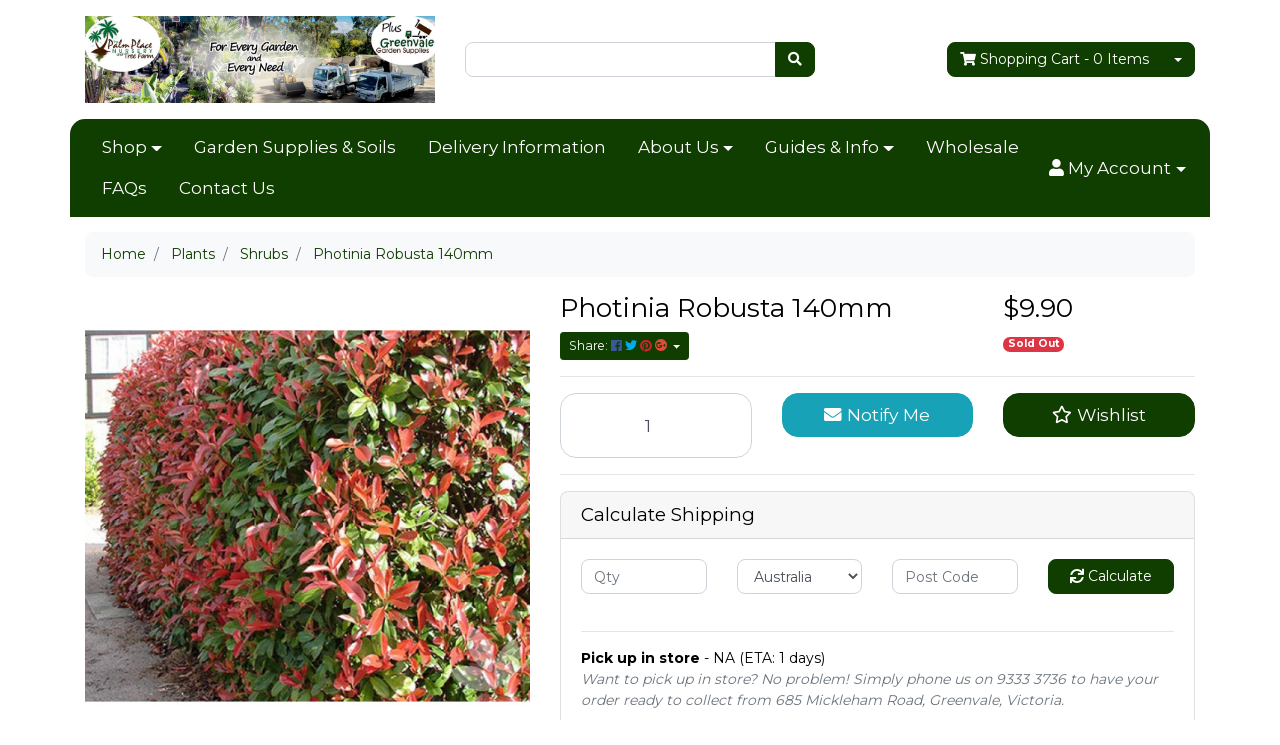

--- FILE ---
content_type: text/html; charset=utf-8
request_url: https://www.palmnursery.com.au/photinia-robusta-140mm
body_size: 26860
content:
<!DOCTYPE html>
<html lang="en">
<head itemscope itemtype="http://schema.org/WebSite">
	<meta http-equiv="Content-Type" content="text/html; charset=utf-8"/>
<meta name="keywords" content="Photinia Robusta 140mm"/>
<meta name="description" content="Photinia Robusta 140mm"/>
<meta name="viewport" content="width=device-width, initial-scale=1, shrink-to-fit=no">
<meta name="csrf-token" content="8d96c397073eb120619e8f5ed3b764db1bdf0d66,eaa303583c7507b789c9f14d4506a70949156035,1769671901"/>
<meta property="og:image" content="https://www.palmnursery.com.au/assets/full/PHOTA140.jpg?20200707031132"/>
<meta property="og:title" content="Photinia Robusta 140mm"/>
<meta property="og:site_name" content="The Palm Place Nursery and Tree Farm"/>
<meta property="og:type" content="product"/>
<meta property="og:url" content="https://www.palmnursery.com.au/photinia-robusta-140mm"/>
<meta property="og:description" content="Photinia Robusta 140mm"/>
<title itemprop='name'>Photinia Robusta 140mm</title>
<link rel="canonical" href="https://www.palmnursery.com.au/photinia-robusta-140mm" itemprop="url"/>
<link rel="shortcut icon" href="/assets/favicon_logo.png?1765508638"/>
<!-- Neto Assets -->
<link rel="dns-prefetch preconnect" href="//cdn.neto.com.au">
<link rel="dns-prefetch" href="//use.fontawesome.com">
<link rel="dns-prefetch" href="//google-analytics.com">
<link rel="stylesheet" type="text/css" href="https://use.fontawesome.com/releases/v5.7.2/css/all.css" media="all"/>
<link rel="stylesheet" type="text/css" href="https://cdn.neto.com.au/assets/neto-cdn/jquery_ui/1.12.1/jquery-ui.min.css" media="all"/>
<!--[if lte IE 8]>
	<script type="text/javascript" src="https://cdn.neto.com.au/assets/neto-cdn/html5shiv/3.7.0/html5shiv.js"></script>
	<script type="text/javascript" src="https://cdn.neto.com.au/assets/neto-cdn/respond.js/1.3.0/respond.min.js"></script>
<![endif]-->
<!-- Begin: Script 101 -->
<!-- Google Analytics -->
<script>
(function(i,s,o,g,r,a,m){i['GoogleAnalyticsObject']=r;i[r]=i[r]||function(){
(i[r].q=i[r].q||[]).push(arguments)},i[r].l=1*new Date();a=s.createElement(o),
m=s.getElementsByTagName(o)[0];a.async=1;a.src=g;m.parentNode.insertBefore(a,m)
})(window,document,'script','//www.google-analytics.com/analytics.js','ga');
ga('create', 'UA-39100227-2', 'auto');
</script>
<!-- End Google Analytics -->
<!-- End: Script 101 -->
<!-- Begin: Script 104 -->
<!-- Google Tag Manager -->
<script>(function(w,d,s,l,i){w[l]=w[l]||[];w[l].push({'gtm.start':
new Date().getTime(),event:'gtm.js'});var f=d.getElementsByTagName(s)[0],
j=d.createElement(s),dl=l!='dataLayer'?'&l='+l:'';j.async=true;j.src=
'https://www.googletagmanager.com/gtm.js?id='+i+dl;f.parentNode.insertBefore(j,f);
})(window,document,'script','dataLayer','GTM-5NL36H7');</script>
<!-- End Google Tag Manager -->
<!-- End: Script 104 -->


	<link class="theme-selector" rel="stylesheet" type="text/css" href="/assets/themes/crackrjack/css/app.css?1765508638" media="all"/>
	<link rel="stylesheet" type="text/css" href="/assets/themes/crackrjack/css/style.css?1765508638" media="all"/>
</head>
<body id="n_product" class="n_crackrjack">
<a href="#main-content" class="sr-only sr-only-focusable">Skip to main content</a>
<div class="container wrapper-header">
	<div class="row align-items-center py-3">
		<div class="col-12 col-md-4 wrapper-logo text-center text-sm-left">
			<a href="https://www.palmnursery.com.au" title="The Palm Place Nursery and Tree Farm">
				<img class="logo" src="/assets/website_logo.png?1765508638" alt="The Palm Place Nursery and Tree Farm"/>
			</a>
		</div>
		<div class="col-12 col-md-4">
			<div class="header-search">
				<form name="productsearch" method="get" action="/">
					<input type="hidden" name="rf" value="kw"/>
					<div class="input-group">
						<input class="form-control ajax_search" value="" id="name_search" autocomplete="off" name="kw" type="text"/>
						<span class="input-group-append">
							<button type="submit" value="Search" class="btn btn-default" aria-label="Search site"><i class="fa fa-search" aria-hidden="true"></i></button>
						</span>
					</div>
				</form>
			</div>
		</div>
		<div class="col-4 d-none d-md-block text-right">
			<div id="header-cart" class="btn-group">
				<a href="https://www.palmnursery.com.au/_mycart?tkn=cart&ts=1769671901209125" class="btn btn-default" id="cartcontentsheader">
					<i class="fa fa-shopping-cart"></i> <span class="d-none d-lg-inline-block">Shopping Cart</span> - <span rel="a2c_item_count">0</span> Items
				</a>
				<a href="#" class="btn btn-default dropdown-toggle" data-toggle="dropdown"></a>
				<ul class="dropdown-menu">
					<li class="box" id="neto-dropdown">
						<div class="body" id="cartcontents"></div>
						<div class="footer"></div>
					</li>
				</ul>
			</div>
		</div>
	</div>
	<div class="row">
		<div class="col-12">
			<div class="navbar navbar-default navbar-expand-md">
                <ul class="nMobileNav">
                    <li><a href="#" class="nToggleMenu" data-target=".navbar-responsive-collapse"><span class="icon"><i class="fa fa-bars"></i></span><br>
                    Menu</a></li>
                    <li><a href="/products"><span class="icon"><i class="fa fa-gift"></i></span><br>
                    Shop</a></li>
                    <li><a href="https://www.palmnursery.com.au/_mycart?tkn=cart&ts=1769671901679188"><span class="icon"><i class="fa fa-shopping-cart"></i></span><br>
                    Cart (<span rel="a2c_item_count">0</span>)</a></li>
                    <li><a href="/_myacct/"><span class="icon"><i class="fa fa-user"></i></span><br>
                    Account</a></li>
                </ul>
				<div class="collapse navbar-collapse navbar-responsive-collapse">
					<ul class="nav navbar-nav" role="navigation" aria-label="Main menu">
                        <li class="dropdown dropdown-hover ">
                                        <a href="/products/" class="nav-link px-3 dropdown-toggle">Shop</a>
                                        <ul class="dropdown-menu">
                                                <li class="">
                                        <a href="/plants/" class="nuhover dropdown-item">Plants</a>
                                        </li><li class="">
                                        <a href="/Spa-Accessories/" class="nuhover dropdown-item">Spa Accessories</a>
                                        </li>
                                            </ul>
                                        </li><li class="">
                                        <a href="http://greenvalegardensupplies.com.au/soils-mulch-and-other-garden-products/" class="nav-link px-3 ">Garden Supplies & Soils</a>
                                        </li><li class="">
                                        <a href="/delivery-information/" class="nav-link px-3 ">Delivery Information</a>
                                        </li><li class="dropdown dropdown-hover ">
                                        <a href="/about-us/" class="nav-link px-3 dropdown-toggle">About Us</a>
                                        <ul class="dropdown-menu">
                                                <li class="">
                                        <a href="/our-stock-list/" class="nuhover dropdown-item">Our Stock List</a>
                                        </li><li class="">
                                        <a href="/delivery-information/" class="nuhover dropdown-item">Delivery Information</a>
                                        </li><li class="">
                                        <a href="/advance-palms-plants/" class="nuhover dropdown-item">Advanced Palms & Plants</a>
                                        </li><li class="">
                                        <a href="/returns-refund-policy/" class="nuhover dropdown-item">Returns & Refund Policy</a>
                                        </li>
                                            </ul>
                                        </li><li class="dropdown dropdown-hover ">
                                        <a href="/guides-info/" class="nav-link px-3 dropdown-toggle">Guides & Info</a>
                                        <ul class="dropdown-menu">
                                                <li class="">
                                        <a href="/indoor-plants-guide/" class="nuhover dropdown-item">Indoor Plants Guide</a>
                                        </li><li class="">
                                        <a href="https://www.palmnursery.com.au/assets/files/Palm-Place-GrassTreeGuide.pdf" class="nuhover dropdown-item">Grass Tree Guide</a>
                                        </li><li class="">
                                        <a href="/choose-the-right-palm/" class="nuhover dropdown-item">Choose the Right Palm</a>
                                        </li><li class="">
                                        <a href="/planting-guide/" class="nuhover dropdown-item">Planting Guide</a>
                                        </li><li class="">
                                        <a href="/selling-get-the-most-from-your-garden/" class="nuhover dropdown-item">Selling? Get The Most From Your Garden</a>
                                        </li><li class="">
                                        <a href="/plants-pets/" class="nuhover dropdown-item">Pets & Plants</a>
                                        </li><li class="">
                                        <a href="/drainage-test-the-must-do/" class="nuhover dropdown-item">Drainage Test - The Must Do</a>
                                        </li><li class="">
                                        <a href="/tropical-garden-design/" class="nuhover dropdown-item">Tropical Garden Design</a>
                                        </li>
                                            </ul>
                                        </li><li class="">
                                        <a href="/wholesale/" class="nav-link px-3 ">Wholesale</a>
                                        </li><li class="">
                                        <a href="/faq/" class="nav-link px-3 ">FAQs</a>
                                        </li><li class="">
                                        <a href="/form/contact-us/" class="nav-link px-3 ">Contact Us</a>
                                        </li>
                        </ul>
					<ul class="nav navbar-nav ml-auto d-none d-sm-flex">
                        <li class="nav-item dropdown dropdown-hover">
                            <a href="https://www.palmnursery.com.au/_myacct" role="button" class="nav-link dropdown-toggle" data-toggle="dropdown" aria-haspopup="true" aria-expanded="false" aria-label="Account dropdown"><i class="fa fa-user"></i> <span class="visible-lg visible-inline-lg">My Account</span></a>
                            <ul class="dropdown-menu dropdown-menu-right">
                                <li><a class="dropdown-item" href="https://www.palmnursery.com.au/_myacct">Account Home</a></li>
                                <li><a class="dropdown-item" href="https://www.palmnursery.com.au/_myacct#orders">Orders</a></li>
                                <li><a class="dropdown-item" href="https://www.palmnursery.com.au/_myacct/payrec">Pay Invoices</a></li>
                                <li><a class="dropdown-item" href="https://www.palmnursery.com.au/_myacct/favourites">Reorder</a></li>
                                <li><a class="dropdown-item" href="https://www.palmnursery.com.au/_myacct/wishlist">Wishlists</a></li>
                                <li><a class="dropdown-item" href="https://www.palmnursery.com.au/_myacct/warranty">Resolution Centre</a></li>
                                <li><a class="dropdown-item" href="https://www.palmnursery.com.au/_myacct/edit_account">Edit My Details</a></li>
                                <li><a class="dropdown-item" href="https://www.palmnursery.com.au/_myacct/edit_address">Edit My Address Book</a></li>
                                <li class="divider"><div class="dropdown-divider"></div></li>
                                <span nloader-content-id="gW94CIiwCUCEdGSZ9E2fr0x17Xb8A8JYzu4W83-86044aRuy77rwMz-AvD2G3RY79UGsf-03B6tEwCHzjdbuxA" nloader-content="[base64]" nloader-data="hNTwvK8PH-hPPNr93W_ZClyQUbUmkI7AUKWWLkqO9p8"></span></ul>
                        </li>
					</ul>
				</div>
			</div>
		</div>
	</div>
</div>
<div id="main-content" class="container" role="main">
	<div class="row">
<div class="col-12">
		<nav aria-label="breadcrumb">
					<ol class="breadcrumb" itemscope itemtype="http://schema.org/BreadcrumbList">
						<li class="breadcrumb-item" itemprop="itemListElement" itemscope itemtype="http://schema.org/ListItem">
							<a href="https://www.palmnursery.com.au" itemprop="item"><span itemprop="name">Home</span></a>
							<meta itemprop="position" content="0" />
						</li><li class="breadcrumb-item" itemprop="itemListElement" itemscope itemtype="http://schema.org/ListItem">
							<a href="/plants/" itemprop="item"><span itemprop="name">Plants</span></a>
							<meta itemprop="position" content="1" />
						</li><li class="breadcrumb-item" itemprop="itemListElement" itemscope itemtype="http://schema.org/ListItem">
							<a href="/shrubs/" itemprop="item"><span itemprop="name">Shrubs</span></a>
							<meta itemprop="position" content="2" />
						</li><li class="breadcrumb-item" itemprop="itemListElement" itemscope itemtype="http://schema.org/ListItem">
							<a href="/photinia-robusta-140mm" itemprop="item"><span itemprop="name">Photinia Robusta 140mm</span></a>
							<meta itemprop="position" content="3" />
						</li></ol>
				</nav>
		<div class="row" itemscope itemtype="http://schema.org/Product">
			<section class="col-12 col-lg-5" role="contentinfo" aria-label="Product images">
				<div id="_jstl__images"><input type="hidden" id="_jstl__images_k0" value="template"/><input type="hidden" id="_jstl__images_v0" value="aW1hZ2Vz"/><input type="hidden" id="_jstl__images_k1" value="type"/><input type="hidden" id="_jstl__images_v1" value="aXRlbQ"/><input type="hidden" id="_jstl__images_k2" value="onreload"/><input type="hidden" id="_jstl__images_v2" value=""/><input type="hidden" id="_jstl__images_k3" value="content_id"/><input type="hidden" id="_jstl__images_v3" value="143"/><input type="hidden" id="_jstl__images_k4" value="sku"/><input type="hidden" id="_jstl__images_v4" value="PHOTA140"/><input type="hidden" id="_jstl__images_k5" value="preview"/><input type="hidden" id="_jstl__images_v5" value="y"/><div id="_jstl__images_r"><div class="main-image text-center">
	<a href="/assets/full/PHOTA140.jpg?20200707031132" data-lightbox="product-lightbox" data-title="Product main image" rel="product_images">
		<div class="zoom">
			<img src="/assets/full/PHOTA140.jpg?20200707031132" class="d-none" aria-hidden="true">
			<img src="/assets/thumbL/PHOTA140.jpg?20200707031132" rel="itmimgPHOTA140" alt="Product main image" border="0" id="main-image" itemprop="image">
		</div>
	</a>
</div>
<br />
<div class="row align-items-center">

</div></div></div>
			</section>
			<section class="col-12 col-lg-7" role="contentinfo" aria-label="Products information">
				<div id="_jstl__header"><input type="hidden" id="_jstl__header_k0" value="template"/><input type="hidden" id="_jstl__header_v0" value="aGVhZGVy"/><input type="hidden" id="_jstl__header_k1" value="type"/><input type="hidden" id="_jstl__header_v1" value="aXRlbQ"/><input type="hidden" id="_jstl__header_k2" value="preview"/><input type="hidden" id="_jstl__header_v2" value="y"/><input type="hidden" id="_jstl__header_k3" value="sku"/><input type="hidden" id="_jstl__header_v3" value="PHOTA140"/><input type="hidden" id="_jstl__header_k4" value="content_id"/><input type="hidden" id="_jstl__header_v4" value="143"/><input type="hidden" id="_jstl__header_k5" value="onreload"/><input type="hidden" id="_jstl__header_v5" value=""/><div id="_jstl__header_r"><div class="row">
	<meta itemprop="itemCondition" content="NewCondition">
	<meta itemprop="brand" content=""/>
	<div class="wrapper-product-title col-sm-8">
		<h1 itemprop="name" aria-label="Product Name">
			Photinia Robusta 140mm
		</h1>
		<div id="_jstl__reviews"><input type="hidden" id="_jstl__reviews_k0" value="template"/><input type="hidden" id="_jstl__reviews_v0" value="cmV2aWV3cw"/><input type="hidden" id="_jstl__reviews_k1" value="type"/><input type="hidden" id="_jstl__reviews_v1" value="aXRlbQ"/><input type="hidden" id="_jstl__reviews_k2" value="onreload"/><input type="hidden" id="_jstl__reviews_v2" value=""/><input type="hidden" id="_jstl__reviews_k3" value="content_id"/><input type="hidden" id="_jstl__reviews_v3" value="143"/><input type="hidden" id="_jstl__reviews_k4" value="sku"/><input type="hidden" id="_jstl__reviews_v4" value="PHOTA140"/><div id="_jstl__reviews_r"></div></div>

		<div class="dropdown">
			<button class="btn btn-outline-secondary btn-sm dropdown-toggle" type="button" id="dropdownMenuPHOTA140" data-toggle="dropdown" aria-controls="shareDropdownPHOTA140" aria-label="Share product">
				Share: <i class="fab fa-facebook text-facebook" aria-hidden="true"></i>
				<i class="fab fa-twitter text-twitter" aria-hidden="true"></i>
				<i class="fab fa-pinterest text-pinterest" aria-hidden="true"></i>
				<i class="fab fa-google-plus text-google-plus" aria-hidden="true"></i>
				<span class="caret"></span>
			</button>
			<ul id="shareDropdownPHOTA140" class="dropdown-menu" aria-labelledby="dropdownMenuPHOTA140">
				<li><a class="dropdown-item js-social-share" href="//www.facebook.com/sharer/sharer.php?u=https%3A%2F%2Fwww.palmnursery.com.au%2Fphotinia-robusta-140mm"><i class="fab fa-facebook text-facebook" aria-hidden="true"></i> Facebook</a></li>
				<li><a class="dropdown-item js-social-share" href="//twitter.com/intent/tweet/?text=Photinia%20Robusta%20140mm&amp;url=https%3A%2F%2Fwww.palmnursery.com.au%2Fphotinia-robusta-140mm"><i class="fab fa-twitter text-twitter" aria-hidden="true"></i> Twitter</a></li>
				<li><a class="dropdown-item js-social-share" href="//www.pinterest.com/pin/create/button/?url=https%3A%2F%2Fwww.palmnursery.com.au%2Fphotinia-robusta-140mm&amp;media=https%3A%2F%2Fwww.palmnursery.com.au%2Fassets%2Ffull%2FPHOTA140.jpg%3F20200707031132&amp;description=Photinia%20Robusta%20140mm"><i class="fab fa-pinterest text-pinterest" aria-hidden="true"></i> Pinterest</a></li>
				<li><a class="dropdown-item js-social-share" href="//plus.google.com/share?url=https%3A%2F%2Fwww.palmnursery.com.au%2Fphotinia-robusta-140mm"><i class="fab fa-google-plus text-google-plus" aria-hidden="true"></i> Google+</a></li>
			</ul>
		</div>
	</div>
	<div itemprop="offers" itemscope itemtype="http://schema.org/Offer" class="wrapper-pricing col-sm-4">
			<meta itemprop="priceCurrency" content="AUD">
			<div class="h1" itemprop="price" content="9.9" aria-label="Store Price">
					$9.90
				</div>
				
			<span itemprop="availability" content="http://schema.org/OutOfStock" class="badge badge-danger">Sold Out</span>
			</div>
	</div></div></div>
				<!-- child products -->
				<form autocomplete="off" class="variation-wrapper">
  
  
  </form>
				<!-- addtocart functionality -->
					<div id="_jstl__buying_options"><input type="hidden" id="_jstl__buying_options_k0" value="template"/><input type="hidden" id="_jstl__buying_options_v0" value="YnV5aW5nX29wdGlvbnM"/><input type="hidden" id="_jstl__buying_options_k1" value="type"/><input type="hidden" id="_jstl__buying_options_v1" value="aXRlbQ"/><input type="hidden" id="_jstl__buying_options_k2" value="preview"/><input type="hidden" id="_jstl__buying_options_v2" value="y"/><input type="hidden" id="_jstl__buying_options_k3" value="sku"/><input type="hidden" id="_jstl__buying_options_v3" value="PHOTA140"/><input type="hidden" id="_jstl__buying_options_k4" value="content_id"/><input type="hidden" id="_jstl__buying_options_v4" value="143"/><input type="hidden" id="_jstl__buying_options_k5" value="onreload"/><input type="hidden" id="_jstl__buying_options_v5" value=""/><div id="_jstl__buying_options_r"><div class="extra-options">
	
	<hr aria-hidden="true"/>
	<!-- PRODUCT OPTIONS -->
	

	
	
	
	<form class="buying-options" autocomplete="off" role="form" aria-label="Product purchase form">
		<input type="hidden" id="modelsjfoEPHOTA140" name="model" value="Photinia Robusta 140mm">
		<input type="hidden" id="thumbsjfoEPHOTA140" name="thumb" value="/assets/thumb/PHOTA140.jpg?20200707031132">
		<input type="hidden" id="skusjfoEPHOTA140" name="sku" value="PHOTA140">
		<div class="row btn-stack">
			<div class="col-12 col-md-4">
				<label class="sr-only" for="qtysjfoEPHOTA140">Photinia Robusta 140mm quantity field</label>
				<input type="number" min="0" class="form-control qty form-control-lg" id="qtysjfoEPHOTA140" name="qty" aria-label="Photinia Robusta 140mm quantity field" value="1" size="2"/>
			</div>
			<div class="col-12 col-md-4">
				<a href title="Notify Me When Photinia Robusta 140mm Is Back In Stock" class="btn btn-info btn-block btn-lg btn-ajax-loads" data-loading-text="<i class='fa fa-spinner fa-spin' style='font-size: 14px'></i>" data-toggle="modal" data-target="#notifymodal"><i class="fa fa-envelope" aria-hidden="true"></i> Notify Me</a>
				</div>
			<div class="col-12 col-md-4">
				<div class="product-wishlist">
						<span nloader-content-id="L7qY2kfAxlIXEXqPYkMab0H6Qa1gCEh2059MMxJA3Hs-e1_yjd-jRfyNtpgUv8dBGjdWOLMTytkENwKf57CjDk" nloader-content="[base64]" nloader-data="[base64]"></span>
					</div>
				</div>
		</div>
	</form>
	<hr/>
<section class="card" id="shipbox" role="contentinfo" aria-label="Calculate shipping">
	<div class="card-header"><h3 class="mb-0">Calculate Shipping</h3></div>
	<div class="card-body">
		<div class="row btn-stack">
			<!-- postcode search -->
				<div class="col-12 col-md-3">
					<input type="number" id="n_qty" name="n_qty" value="" min="1" class="form-control" placeholder="Qty" aria-label="qty">
				</div>
				<div class="col-12 col-md-3">
					<select id="ship_country" class="form-control" aria-label="Country">
						<option value="AU" selected>Australia</option>
					</select>
				</div>
				<div class="col-12 col-md-3">
					<input type="text" id="ship_zip" name="ship_zip" value="" size="5" class="form-control" placeholder="Post Code" aria-label="Post code">
				</div>
				<div class="col-12 col-md-3">
					<button type="button" class="btn btn-block btn-primary btn-loads" data-loading-text="<i class='fa fa-sync fa-spin' style='font-size: 14px'></i>" title="Calculate" 
						onClick="$.load_ajax_template('_buying_options', {'showloading': '1', 'sku': 'PHOTA140', 'qty': $('#n_qty').val(), 'ship_zip': $('#ship_zip').val(), 'ship_country': $('#ship_country').val()});">
						<i class="fa fa-sync" aria-hidden="true"></i> Calculate
					</button>
				</div>
			</div>
		<br />
				<div role="alert" aria-atomic="true" aria-label="Shipping results"><div role="group" aria-label="Shipping method option">
				<hr aria-hidden="true"/>
				<strong>Pick up in store</strong> - NA (ETA: 1 days)<br />
				<i class="text-muted">Want to pick up in store? No problem! Simply phone us on 9333 3736 to have your order ready to collect from 685 Mickleham Road, Greenvale, Victoria.
</i>
				</div></div>
	</div>
</section>
	</div>

<div class="modal fade notifymodal" id="notifymodal">
	<div class="modal-dialog">
		<div class="modal-content">
			<div class="modal-header">
				<h4 class="modal-title">Notify me when back in stock</h4>
			</div>
			<div class="modal-body">
				<div class="form-group">
					<label>Your Name</label>
					<input placeholder="Jane Smith" name="from_name" id="from_name" type="text" class="form-control" value="">
				</div>
				<div class="form-group">
					<label>Your Email Address</label>
					<input placeholder="jane.smith@test.com.au" name="from" id="from" type="email" class="form-control" value="">
				</div>
				<div class="checkbox">
					<label>
						<input type="checkbox" value="y" class="terms_box" required/>
						I have read and agree to
						<a href="#" data-toggle="modal" data-target="#termsModal">Terms &amp; Conditions</a> and
						<a href="#" data-toggle="modal" data-target="#privacyModal">Privacy Policy</a>.
					</label>
					<span class="help-block hidden">Please tick this box to proceed.</span>
				</div>
			</div>
			<div class="modal-footer">
				<input class="btn btn-danger" type="button" data-dismiss="modal" value="Cancel">
				<input class="btn btn-success js-notifymodal-in-stock" data-sku="PHOTA140" type="button" value="Save My Details">
			</div>
		</div><!-- /.modal-content -->
	</div>
</div></div></div>
				</section>
		</div>
		<div class="row mt-2">
				
				
				<div class="col-12">
					<div class="tabbable">
	<ul class="nav nav-tabs" role="tablist">
		<li class="nav-item" id="tabDescription" role="tab" aria-controls="description" aria-selected="true">
			<a class="nav-link active" href="#description" data-toggle="tab">Description</a>
		</li>
		<li class="nav-item" id="tabSpecifications" role="tab" aria-controls="specifications" aria-selected="false">
			<a class="nav-link" href="#specifications" data-toggle="tab">Specifications</a>
		</li>
		</ul>
	<div class="tab-content pt-3">
		<div class="tab-pane active" id="description" role="tabpanel" aria-labelledby="tabDescription">
			<div class="card">
				<div class="card-header py-1 px-2" id="headingDescription">
					<h5 class="mb-0">
						<button class="btn btn-link btn-block text-left" type="button" data-toggle="collapse" data-target="#accordionDescription" aria-expanded="true" aria-controls="accordionDescription">
							Description
						</button>
					</h5>
				</div>
				<div id="accordionDescription" class="collapse" aria-labelledby="headingDescription">
					<div class="card-body p-md-0">
						<section class="productdetails n-responsive-content" aria-label="Product Description">
							 <p> Outdoors Only <br /> Grows to 5m <br /> Moderate growing <br /> Full sun or Shade </p>  <br/> <p> Please note the the stock levels for our shop are only updated every 24hrs. We therefore may not have stock at the time it is ordered online. We will get in touch asap if we don't have anything you order. <br /><p><a href="https://www.palmnursery.com.au/fertilisers-garden-care-products/"><img alt="" src="/assets/images/all-plant-needs.jpg" /></a><a href="http://greenvalegardensupplies.com.au/soils-mulch-and-other-garden-products/"><img alt="" src="/assets/images/soil-large.jpg" /></a></p>
						</section>
						<p class="small">
							(<span itemprop="productID">PHOTA140</span>)
						</p>
					</div>
				</div>
			</div>
		</div>
		<div class="tab-pane" id="specifications" role="tabpanel" aria-labelledby="tabSpecifications">
			<div class="card">
				<div class="card-header py-1 px-2" id="headingSpecificatoin">
					<h5 class="mb-0">
						<button class="btn btn-link btn-block text-left" type="button" data-toggle="collapse" data-target="#accordionSpecifications" aria-expanded="true" aria-controls="accordionSpecifications">
							Specifications
						</button>
					</h5>
				</div>
				<div id="accordionSpecifications" class="collapse" aria-labelledby="headingSpecificatoin">
					<div class="card-body p-md-0">
						<table class="table">
							<tbody>
								<tr>
									<td><strong>SKU</strong></td>
									<td>PHOTA140</td>
								</tr>
								</tbody>
						</table>
					</div>
				</div>
			</div>
		</div>
		</div><!--/.tab-content-->
</div><!--/.tabbable-->
					</div>
				<div class="col-12">
					
					
					
					<hr aria-hidden="true"/>
						<h3 class="h2">More From This Category</h3>
						<div class="row products-row"><article class="col-8 col-sm-6 col-lg-4 col-xl-3 pb-2" role="article" aria-label="Product thumbnail">
	<div class="card thumbnail card-body" itemscope itemtype="http://schema.org/Product">
		<meta itemprop="brand" content=""/>
		<meta itemprop="mpn" content="garmag20"/>
		<a href="https://www.palmnursery.com.au/gardenia-assorted-200mm" class="thumbnail-image pb-2">
			<img src="/assets/thumb/garmag20.jpg?20200707031251" itemprop="image" class="product-image img-fluid" alt="Gardenia assorted 200mm" rel="itmimggarmag20">
		</a>
		<p class="card-title h4" itemprop="name"><a href="https://www.palmnursery.com.au/gardenia-assorted-200mm">Gardenia assorted 200mm</a></p>
		<p class="price" itemprop="offers" itemscope itemtype="http://schema.org/Offer" aria-label="Gardenia assorted 200mm price">
			<span itemprop="price" content="29.9">$29.90</span>
			<meta itemprop="priceCurrency" content="AUD">
		</p>
		<!-- Purchase Logic -->
		<form class="form-inline buying-options">
			<input type="hidden" id="skuO2gYCgarmag20" name="skuO2gYCgarmag20" value="garmag20">
			<input type="hidden" id="modelO2gYCgarmag20" name="modelO2gYCgarmag20" value="Gardenia assorted 200mm">
			<input type="hidden" id="thumbO2gYCgarmag20" name="thumbO2gYCgarmag20" value="/assets/thumb/garmag20.jpg?20200707031251">
			<input type="hidden" id="qtyO2gYCgarmag20" name="qtyO2gYCgarmag20" value="1" class="input-tiny">
			<button type="button" title="Add Gardenia assorted 200mm to Cart" class="addtocart btn-primary btn btn-block btn-loads" rel="O2gYCgarmag20" data-loading-text="<i class='fa fa-spinner fa-spin' style='font-size: 14px'></i>">Add to Cart</button>
			</form>
		<!-- /Purchase Logic -->
		<div class="savings-container">
			</div>
	</div>
</article>
<article class="col-8 col-sm-6 col-lg-4 col-xl-3 pb-2" role="article" aria-label="Product thumbnail">
	<div class="card thumbnail card-body" itemscope itemtype="http://schema.org/Product">
		<meta itemprop="brand" content=""/>
		<meta itemprop="mpn" content="VIBODO20"/>
		<a href="https://www.palmnursery.com.au/sweet-viburnum-viburnum-odoratissimum-200mm" class="thumbnail-image pb-2">
			<img src="/assets/thumb/VIBODO20.jpg?20200707031300" itemprop="image" class="product-image img-fluid" alt="Sweet viburnum - Viburnum odoratissimum 200mm" rel="itmimgVIBODO20">
		</a>
		<p class="card-title h4" itemprop="name"><a href="https://www.palmnursery.com.au/sweet-viburnum-viburnum-odoratissimum-200mm">Sweet viburnum - Viburnum odoratissimum 200mm</a></p>
		<p class="price" itemprop="offers" itemscope itemtype="http://schema.org/Offer" aria-label="Sweet viburnum - Viburnum odoratissimum 200mm price">
			<span itemprop="price" content="29">$29.00</span>
			<meta itemprop="priceCurrency" content="AUD">
		</p>
		<!-- Purchase Logic -->
		<form class="form-inline buying-options">
			<input type="hidden" id="skup6uYbVIBODO20" name="skup6uYbVIBODO20" value="VIBODO20">
			<input type="hidden" id="modelp6uYbVIBODO20" name="modelp6uYbVIBODO20" value="Sweet viburnum - Viburnum odoratissimum 200mm">
			<input type="hidden" id="thumbp6uYbVIBODO20" name="thumbp6uYbVIBODO20" value="/assets/thumb/VIBODO20.jpg?20200707031300">
			<input type="hidden" id="qtyp6uYbVIBODO20" name="qtyp6uYbVIBODO20" value="1" class="input-tiny">
			<button type="button" title="Add Sweet viburnum - Viburnum odoratissimum 200mm to Cart" class="addtocart btn-primary btn btn-block btn-loads" rel="p6uYbVIBODO20" data-loading-text="<i class='fa fa-spinner fa-spin' style='font-size: 14px'></i>">Add to Cart</button>
			</form>
		<!-- /Purchase Logic -->
		<div class="savings-container">
			</div>
	</div>
</article>
<article class="col-8 col-sm-6 col-lg-4 col-xl-3 pb-2" role="article" aria-label="Product thumbnail">
	<div class="card thumbnail card-body" itemscope itemtype="http://schema.org/Product">
		<meta itemprop="brand" content=""/>
		<meta itemprop="mpn" content="MURTA200"/>
		<a href="https://www.palmnursery.com.au/murraya-paniculata-200mm" class="thumbnail-image pb-2">
			<img src="/assets/thumb/MURTA200.jpg?20200707031111" itemprop="image" class="product-image img-fluid" alt="Orange jessamine - Murraya paniculata 200mm" rel="itmimgMURTA200">
		</a>
		<p class="card-title h4" itemprop="name"><a href="https://www.palmnursery.com.au/murraya-paniculata-200mm">Orange jessamine - Murraya paniculata 200mm</a></p>
		<p class="price" itemprop="offers" itemscope itemtype="http://schema.org/Offer" aria-label="Orange jessamine - Murraya paniculata 200mm price">
			<span itemprop="price" content="35">$35.00</span>
			<meta itemprop="priceCurrency" content="AUD">
		</p>
		<!-- Purchase Logic -->
		<form class="form-inline buying-options">
			<input type="hidden" id="skuJcCBuMURTA200" name="skuJcCBuMURTA200" value="MURTA200">
			<input type="hidden" id="modelJcCBuMURTA200" name="modelJcCBuMURTA200" value="Orange jessamine - Murraya paniculata 200mm">
			<input type="hidden" id="thumbJcCBuMURTA200" name="thumbJcCBuMURTA200" value="/assets/thumb/MURTA200.jpg?20200707031111">
			<input type="hidden" id="qtyJcCBuMURTA200" name="qtyJcCBuMURTA200" value="1" class="input-tiny">
			<button type="button" title="Add Orange jessamine - Murraya paniculata 200mm to Cart" class="addtocart btn-primary btn btn-block btn-loads" rel="JcCBuMURTA200" data-loading-text="<i class='fa fa-spinner fa-spin' style='font-size: 14px'></i>">Add to Cart</button>
			</form>
		<!-- /Purchase Logic -->
		<div class="savings-container">
			</div>
	</div>
</article>
<article class="col-8 col-sm-6 col-lg-4 col-xl-3 pb-2" role="article" aria-label="Product thumbnail">
	<div class="card thumbnail card-body" itemscope itemtype="http://schema.org/Product">
		<meta itemprop="brand" content=""/>
		<meta itemprop="mpn" content="LIGROT14"/>
		<a href="https://www.palmnursery.com.au/ligustrum-rotundifolium-privet-140mm" class="thumbnail-image pb-2">
			<img src="https://cdn.neto.com.au/assets/neto-cdn/images/default_product.gif" itemprop="image" class="product-image img-fluid" alt="Ligustrum Rotundifolium Privet 140mm" rel="itmimgLIGROT14">
		</a>
		<p class="card-title h4" itemprop="name"><a href="https://www.palmnursery.com.au/ligustrum-rotundifolium-privet-140mm">Ligustrum Rotundifolium Privet 140mm</a></p>
		<p class="price" itemprop="offers" itemscope itemtype="http://schema.org/Offer" aria-label="Ligustrum Rotundifolium Privet 140mm price">
			<span itemprop="price" content="12.9">$12.90</span>
			<meta itemprop="priceCurrency" content="AUD">
		</p>
		<!-- Purchase Logic -->
		<form class="form-inline buying-options">
			<input type="hidden" id="skuGjxXYLIGROT14" name="skuGjxXYLIGROT14" value="LIGROT14">
			<input type="hidden" id="modelGjxXYLIGROT14" name="modelGjxXYLIGROT14" value="Ligustrum Rotundifolium Privet 140mm">
			<input type="hidden" id="thumbGjxXYLIGROT14" name="thumbGjxXYLIGROT14" value="/assets/na.gif">
			<input type="hidden" id="qtyGjxXYLIGROT14" name="qtyGjxXYLIGROT14" value="1" class="input-tiny">
			<a class="notify_popup btn btn-outline-secondary btn-block btn-loads" href="https://www.palmnursery.com.au/ligustrum-rotundifolium-privet-140mm" title="Notify Me When Ligustrum Rotundifolium Privet 140mm Is Back In Stock" data-loading-text="<i class='fa fa-spinner fa-spin' style='font-size: 14px'></i>">Out Of Stock</a>
			</form>
		<!-- /Purchase Logic -->
		<div class="savings-container">
			</div>
	</div>
</article>
<article class="col-8 col-sm-6 col-lg-4 col-xl-3 pb-2" role="article" aria-label="Product thumbnail">
	<div class="card thumbnail card-body" itemscope itemtype="http://schema.org/Product">
		<meta itemprop="brand" content=""/>
		<meta itemprop="mpn" content="HYDASS18"/>
		<a href="https://www.palmnursery.com.au/hydrangea-assorted-180mm" class="thumbnail-image pb-2">
			<img src="/assets/thumb/HYDASS18.jpg?20200707031054" itemprop="image" class="product-image img-fluid" alt="Hydrangea Assorted 180mm" rel="itmimgHYDASS18">
		</a>
		<p class="card-title h4" itemprop="name"><a href="https://www.palmnursery.com.au/hydrangea-assorted-180mm">Hydrangea Assorted 180mm</a></p>
		<p class="price" itemprop="offers" itemscope itemtype="http://schema.org/Offer" aria-label="Hydrangea Assorted 180mm price">
			<span itemprop="price" content="25">$25.00</span>
			<meta itemprop="priceCurrency" content="AUD">
		</p>
		<!-- Purchase Logic -->
		<form class="form-inline buying-options">
			<input type="hidden" id="skudpIiMHYDASS18" name="skudpIiMHYDASS18" value="HYDASS18">
			<input type="hidden" id="modeldpIiMHYDASS18" name="modeldpIiMHYDASS18" value="Hydrangea Assorted 180mm">
			<input type="hidden" id="thumbdpIiMHYDASS18" name="thumbdpIiMHYDASS18" value="/assets/thumb/HYDASS18.jpg?20200707031054">
			<input type="hidden" id="qtydpIiMHYDASS18" name="qtydpIiMHYDASS18" value="1" class="input-tiny">
			<a class="notify_popup btn btn-outline-secondary btn-block btn-loads" href="https://www.palmnursery.com.au/hydrangea-assorted-180mm" title="Notify Me When Hydrangea Assorted 180mm Is Back In Stock" data-loading-text="<i class='fa fa-spinner fa-spin' style='font-size: 14px'></i>">Out Of Stock</a>
			</form>
		<!-- /Purchase Logic -->
		<div class="savings-container">
			</div>
	</div>
</article>
<article class="col-8 col-sm-6 col-lg-4 col-xl-3 pb-2" role="article" aria-label="Product thumbnail">
	<div class="card thumbnail card-body" itemscope itemtype="http://schema.org/Product">
		<meta itemprop="brand" content=""/>
		<meta itemprop="mpn" content="ROSOFF14"/>
		<a href="https://www.palmnursery.com.au/rosmarinus-officinalis-140mm" class="thumbnail-image pb-2">
			<img src="/assets/thumb/ROSOFF14.jpg?20200707031147" itemprop="image" class="product-image img-fluid" alt="Rosemary - Rosmarinus officinalis 140mm" rel="itmimgROSOFF14">
		</a>
		<p class="card-title h4" itemprop="name"><a href="https://www.palmnursery.com.au/rosmarinus-officinalis-140mm">Rosemary - Rosmarinus officinalis 140mm</a></p>
		<p class="price" itemprop="offers" itemscope itemtype="http://schema.org/Offer" aria-label="Rosemary - Rosmarinus officinalis 140mm price">
			<span itemprop="price" content="7.9">$7.90</span>
			<meta itemprop="priceCurrency" content="AUD">
		</p>
		<!-- Purchase Logic -->
		<form class="form-inline buying-options">
			<input type="hidden" id="skuaHgvbROSOFF14" name="skuaHgvbROSOFF14" value="ROSOFF14">
			<input type="hidden" id="modelaHgvbROSOFF14" name="modelaHgvbROSOFF14" value="Rosemary - Rosmarinus officinalis 140mm">
			<input type="hidden" id="thumbaHgvbROSOFF14" name="thumbaHgvbROSOFF14" value="/assets/thumb/ROSOFF14.jpg?20200707031147">
			<input type="hidden" id="qtyaHgvbROSOFF14" name="qtyaHgvbROSOFF14" value="1" class="input-tiny">
			<a class="notify_popup btn btn-outline-secondary btn-block btn-loads" href="https://www.palmnursery.com.au/rosmarinus-officinalis-140mm" title="Notify Me When Rosemary - Rosmarinus officinalis 140mm Is Back In Stock" data-loading-text="<i class='fa fa-spinner fa-spin' style='font-size: 14px'></i>">Out Of Stock</a>
			</form>
		<!-- /Purchase Logic -->
		<div class="savings-container">
			</div>
	</div>
</article>
<article class="col-8 col-sm-6 col-lg-4 col-xl-3 pb-2" role="article" aria-label="Product thumbnail">
	<div class="card thumbnail card-body" itemscope itemtype="http://schema.org/Product">
		<meta itemprop="brand" content=""/>
		<meta itemprop="mpn" content="GARAAY14"/>
		<a href="https://www.palmnursery.com.au/gardenia-augusta-aimee-yoshiba-140mm" class="thumbnail-image pb-2">
			<img src="/assets/thumb/GARAAY14.jpg?20200707031257" itemprop="image" class="product-image img-fluid" alt="Gardenia augusta Aimee Yoshiba 140mm" rel="itmimgGARAAY14">
		</a>
		<p class="card-title h4" itemprop="name"><a href="https://www.palmnursery.com.au/gardenia-augusta-aimee-yoshiba-140mm">Gardenia augusta Aimee Yoshiba 140mm</a></p>
		<p class="price" itemprop="offers" itemscope itemtype="http://schema.org/Offer" aria-label="Gardenia augusta Aimee Yoshiba 140mm price">
			<span itemprop="price" content="9.9">$9.90</span>
			<meta itemprop="priceCurrency" content="AUD">
		</p>
		<!-- Purchase Logic -->
		<form class="form-inline buying-options">
			<input type="hidden" id="skuRGNoSGARAAY14" name="skuRGNoSGARAAY14" value="GARAAY14">
			<input type="hidden" id="modelRGNoSGARAAY14" name="modelRGNoSGARAAY14" value="Gardenia augusta Aimee Yoshiba 140mm">
			<input type="hidden" id="thumbRGNoSGARAAY14" name="thumbRGNoSGARAAY14" value="/assets/thumb/GARAAY14.jpg?20200707031257">
			<input type="hidden" id="qtyRGNoSGARAAY14" name="qtyRGNoSGARAAY14" value="1" class="input-tiny">
			<a class="notify_popup btn btn-outline-secondary btn-block btn-loads" href="https://www.palmnursery.com.au/gardenia-augusta-aimee-yoshiba-140mm" title="Notify Me When Gardenia augusta Aimee Yoshiba 140mm Is Back In Stock" data-loading-text="<i class='fa fa-spinner fa-spin' style='font-size: 14px'></i>">Out Of Stock</a>
			</form>
		<!-- /Purchase Logic -->
		<div class="savings-container">
			</div>
	</div>
</article>
<article class="col-8 col-sm-6 col-lg-4 col-xl-3 pb-2" role="article" aria-label="Product thumbnail">
	<div class="card thumbnail card-body" itemscope itemtype="http://schema.org/Product">
		<meta itemprop="brand" content=""/>
		<meta itemprop="mpn" content="HIBASS14"/>
		<a href="https://www.palmnursery.com.au/hibiscus-assorted-140mm" class="thumbnail-image pb-2">
			<img src="/assets/thumb/HIBASS14.jpg?20200707031050" itemprop="image" class="product-image img-fluid" alt="Hibiscus Assorted 140mm" rel="itmimgHIBASS14">
		</a>
		<p class="card-title h4" itemprop="name"><a href="https://www.palmnursery.com.au/hibiscus-assorted-140mm">Hibiscus Assorted 140mm</a></p>
		<p class="price" itemprop="offers" itemscope itemtype="http://schema.org/Offer" aria-label="Hibiscus Assorted 140mm price">
			<span itemprop="price" content="15">$15.00</span>
			<meta itemprop="priceCurrency" content="AUD">
		</p>
		<!-- Purchase Logic -->
		<form class="form-inline buying-options">
			<input type="hidden" id="skudhFVNHIBASS14" name="skudhFVNHIBASS14" value="HIBASS14">
			<input type="hidden" id="modeldhFVNHIBASS14" name="modeldhFVNHIBASS14" value="Hibiscus Assorted 140mm">
			<input type="hidden" id="thumbdhFVNHIBASS14" name="thumbdhFVNHIBASS14" value="/assets/thumb/HIBASS14.jpg?20200707031050">
			<input type="hidden" id="qtydhFVNHIBASS14" name="qtydhFVNHIBASS14" value="1" class="input-tiny">
			<a class="notify_popup btn btn-outline-secondary btn-block btn-loads" href="https://www.palmnursery.com.au/hibiscus-assorted-140mm" title="Notify Me When Hibiscus Assorted 140mm Is Back In Stock" data-loading-text="<i class='fa fa-spinner fa-spin' style='font-size: 14px'></i>">Out Of Stock</a>
			</form>
		<!-- /Purchase Logic -->
		<div class="savings-container">
			</div>
	</div>
</article>
</div>
				<span nloader-content-id="oxwkm5OoUJKAMM7SNCsByZ0kQcZh0yV1igyZgP5JYg89i6V0FW9xjLL5SjYVqh5aqo3dx2HDadk1tNjTuNLYSw" nloader-content="[base64]" nloader-data="[base64]"></span>
				</div><!--/.col-12-->
		</div><!--/.row-->
	</div><!--/.col-12-->
</div><!--/.row--></div>
</div>
<footer class="wrapper-footer">
	<div class="container">
		<div class="row">
			<div class="col-12">
				<hr />
			</div>
		</div>
		<div class="row">
			<div class="col-12 col-sm-8">
				<div class="row">
					<div class="col-12 col-sm-4">
								<h4 class="nav-link py-0">Service</h4>
								<ul class="nav flex-column">
									<li class="nav-item"><a href="/_myacct" class="nav-link">My Account</a></li>
								</ul>
							</div><div class="col-12 col-sm-4">
								<h4 class="nav-link py-0">About Us</h4>
								<ul class="nav flex-column">
									<li class="nav-item"><a href="/about-us/" class="nav-link">About Us</a></li><li class="nav-item"><a href="/form/contact-us/" class="nav-link">Contact Us</a></li>
								</ul>
							</div>
				</div>
			</div>
			<div class="col-12 col-sm-4">
				<h4>Stay In Touch</h4>
				<p>Subscribe to our newsletter and we'll keep you up to date on our products and services.</p>
					<form method="post" action="https://www.palmnursery.com.au/form/subscribe-to-our-newsletter/" aria-label="Newsletter subscribe form">
						<input type="hidden" name="list_id" value="1">
						<input type="hidden" name="opt_in" value="y">
						<input type="hidden" name="inp-submit" value="y" />
						<input type="hidden" name="inp-opt_in" value="y" />
						<div class="input-group">
							<input name="inp-email" class="form-control" type="email" value="" placeholder="Email Address" required aria-label="Email Address"/>
							<div class="input-group-append"><input class="btn btn-primary" type="submit" value="Subscribe" data-loading-text="<i class='fa fa-spinner fa-spin' style='font-size: 14px'></i>"/></div>
						</div>
						<div class="checkbox">
							<label>
								<input type="checkbox" value="y" class="terms_box" required/>
								I have read and agree to
								<a href="#" data-toggle="modal" data-target="#termsModal">Terms &amp; Conditions</a> and
								<a href="#" data-toggle="modal" data-target="#privacyModal">Privacy Policy</a>.
							</label>
						</div>
					</form>
				<ul class="nav list-social justify-content-center justify-content-md-start pt-2" itemscope itemtype="http://schema.org/Organization" role="contentinfo" aria-label="Social Media">
					<meta itemprop="url" content="https://www.palmnursery.com.au"/>
					<meta itemprop="logo" content="https://www.palmnursery.com.au/assets/website_logo.png"/>
					<meta itemprop="name" content="The Palm Place Nursery and Tree Farm"/>
					<li class="nav-item px-1"><a href="https://www.palmnursery.com.au/form/contact-us/" target="_blank" title="Email us" rel="noopener" aria-label="Email us"><i class="fa fa-envelope" aria-hidden="true"></i></a></li>
					<li class="nav-item px-1"><a itemprop="sameAs" href="https://www.facebook.com/PalmPlaceNursery/" target="_blank" title="The Palm Place Nursery and Tree Farm on Facebook" rel="noopener"><i class="fab fa-facebook text-facebook" aria-hidden="true"></i><span class="sr-only">Facebook</span></a></li>
					<li class="nav-item px-1"><a itemprop="sameAs" href="https://www.instagram.com/palmplacenursery?utm_source=ig_web_button_share_sheet&igsh=ZDNlZDc0MzIxNw==" target="_blank" title="The Palm Place Nursery and Tree Farm on Instagram" rel="noopener"><i class="fab fa-instagram text-instagram" aria-hidden="true"></i><span class="sr-only">Instagram</span></a></li>
					</ul>
			</div>
		</div>
		<div class="row">
			<div class="col-12">
				<hr />
			</div>
		</div>
		<div class="row">
            <div class="col-12 col-md-8 d-none d-sm-block">
				
			</div>
			<div class="col-12 col-md-4 text-md-left">
				<p class="small">
					<strong>Copyright &copy; 2026 The Palm Place Nursery and Tree Farm.</strong>
					E-commerce software by <a href="https://www.netohq.com" target="_blank" rel="nofollow noopener">Neto</a><br/>
					<strong>ABN:</strong> 66475204026<br></p>
			</div>
		</div>
	</div>
</footer>
<div class="modal fade" tabindex="-1" id="termsModal">
	<div class="modal-dialog modal-lg" role="document">
		<div class="modal-content">
			<div class="modal-header">
				<h4 class="modal-title">Terms & Conditions</h4>
				<button type="button" class="close" data-dismiss="modal" aria-label="Close"><span aria-hidden="true">×</span></button>
			</div>
			<div class="modal-body"><p>
	Welcome to our website. If you continue to browse and use this website, you are agreeing to comply with and be bound by the following terms and conditions of use, which together with our privacy policy govern The Palm Place Nursery and Tree Farm’s relationship with you in relation to this website. If you disagree with any part of these terms and conditions, please do not use our website.</p>
<p>
	The term ‘The Palm Place Nursery and Tree Farm’ or ‘us’ or ‘we’ refers to the owner of the website whose registered office is 685 Mickleham Road , GREENVALE, VIC, 3059, AU. Our ABN is 66475204026. The term ‘you’ refers to the user or viewer of our website.</p>
<p>
	The use of this website is subject to the following terms of use:</p>
<ul>
	<li>
		The content of the pages of this website is for your general information and use only. It is subject to change without notice.</li>
	<li>
		Neither we nor any third parties provide any warranty or guarantee as to the accuracy, timeliness, performance, completeness or suitability of the information and materials found or offered on this website for any particular purpose. You acknowledge that such information and materials may contain inaccuracies or errors and we expressly exclude liability for any such inaccuracies or errors to the fullest extent permitted by law.</li>
	<li>
		Your use of any information or materials on this website is entirely at your own risk, for which we shall not be liable. It shall be your own responsibility to ensure that any products, services or information available through this website meet your specific requirements.</li>
	<li>
		This website contains material which is owned by or licensed to us. This material includes, but is not limited to, the design, layout, look, appearance and graphics. Reproduction is prohibited other than in accordance with the copyright notice, which forms part of these terms and conditions.</li>
	<li>
		All trademarks reproduced in this website, which are not the property of, or licensed to the operator, are acknowledged on the website.</li>
	<li>
		Unauthorised use of this website may give rise to a claim for damages and/or be a criminal offence.</li>
	<li>
		From time to time, this website may also include links to other websites. These links are provided for your convenience to provide further information. They do not signify that we endorse the website(s). We have no responsibility for the content of the linked website(s).</li>
	<li>
		Your use of this website and any dispute arising out of such use of the website is subject to the laws of Australia.</li>
</ul></div>
			<div class="modal-footer"><button type="button" class="btn btn-outline-secondary" data-dismiss="modal">Close</button></div>
		</div>
	</div>
</div>
<div class="modal fade" tabindex="-1" id="privacyModal">
	<div class="modal-dialog modal-lg" role="document">
		<div class="modal-content">
			<div class="modal-header">
				<h4 class="modal-title">Privacy Policy</h4>
				<button type="button" class="close" data-dismiss="modal" aria-label="Close"><span aria-hidden="true">×</span></button>
			</div>
			<div class="modal-body"></div>
			<div class="modal-footer"><button type="button" class="btn btn-outline-secondary" data-dismiss="modal">Close</button></div>
		</div>
	</div>
</div>
<!-- Required Neto Scripts - DO NOT REMOVE -->
<script type="text/javascript" src="https://cdn.neto.com.au/assets/neto-cdn/skeletal/4.3.0/vendor.js"></script>
<script type="text/javascript" src="https://cdn.neto.com.au/assets/neto-cdn/jquery_ui/1.12.1/jquery-ui.min.js"></script>
<script type="text/javascript" src="//assets.netostatic.com/ecommerce/6.355.0/assets/js/common/webstore/main.js"></script>
<script type="text/javascript" src="/assets/themes/crackrjack/js/custom.js?1765508638"></script>

		<script>
			(function( NETO, $, undefined ) {
				NETO.systemConfigs = {"isLegacyCartActive":"1","currencySymbol":"$","siteEnvironment":"production","defaultCart":"legacy","asyncAddToCartInit":"1","dateFormat":"dd/mm/yy","isCartRequestQueueActive":0,"measurePerformance":0,"isMccCartActive":"0","siteId":"N063079","isMccCheckoutFeatureActive":0};
			}( window.NETO = window.NETO || {}, jQuery ));
		</script>
		<script type="text/javascript" language="javascript">
		$(document).ready(function() {
			$.product_variationInit({
				'loadtmplates': ['_buying_options', '_images','_header'],
				'fns' : {
					'onLoad' : function () {
						$('.btn-ajax-loads')
							.html($('.btn-ajax-loads').attr('data-loading-text'))
							.addClass('disabled').prop('disabled', true);
						$('.variation-wrapper').addClass('disable-interactivity');
					},
					'onReady' : function () {
						$('.zoom').zoom();
						$('.variation-wrapper').removeClass('disable-interactivity');
                        $('#sale-end').countdown('', function(event) {
                            $(this).html(event.strftime('%D days %H:%M:%S'));
                        });
                        },
				}
			});
			});
        </script>
    <script type="text/javascript" src="https://cdn.neto.com.au/assets/neto-cdn/zoom/1.7.21/jquery.zoom.min.js"></script>
    <script type="text/javascript" src="https://cdn.neto.com.au/assets/neto-cdn/jcountdown/2.2.0/jquery.countdown.min.js"></script>
    <link rel="stylesheet" type="text/css" href="https://cdn.neto.com.au/assets/neto-cdn/lightbox/2.10.0/css/lightbox.min.css" media="all"/>
    <script type="text/javascript" src="https://cdn.neto.com.au/assets/neto-cdn/lightbox/2.10.0/js/lightbox.min.js"></script>
	<script type="text/javascript">
		$(document).ready(function(){
			// Product image zoom
            $('.zoom').zoom();
            // Lightbox
            lightbox.option({
            'alwaysShowNavOnTouchDevices': true,
            'wrapAround': true
            });
			// Sales countdown
			$('#sale-end').countdown('', function(event) {
                $(this).html(event.strftime('%D days %H:%M:%S'));
            });
			// Tab a11y
			$('li[role="tab"]').on('click', function(){
				$('li[role="tab"]').attr('aria-selected', 'false'); //deselect all the tabs
				$(this).attr('aria-selected', 'true');  // select this tab
				var tabpanid= $(this).attr('aria-controls'); //find out what tab panel this tab controls
				var tabpan = $('#'+tabpanid);
				$('div[role="tabpanel"]').attr('aria-hidden', 'true'); //hide all the panels
				tabpan.attr('aria-hidden', 'false');  // show our panel
			 });
		});
		$(document).on('click', '.btn-ajax-loads', nCustom.funcs.buttonLoading);
		$('#_jstl__buying_options').on('click', '.wishlist_toggle', function(e){ e.preventDefault(); });
	</script>
<!-- Begin: Script 101 -->
<!-- Start Google E-commerce Tracking -->
<script>
ga('send', 'pageview');</script>
<!-- End Google E-commerce Tracking -->

<!-- End: Script 101 -->
<!-- Begin: Script 104 -->
<!-- Google Tag Manager (noscript) -->
<noscript><iframe src="https://www.googletagmanager.com/ns.html?id=GTM-5NL36H7"
height="0" width="0" style="display:none;visibility:hidden"></iframe></noscript>
<!-- End Google Tag Manager (noscript) -->
<!-- End: Script 104 -->
<div class="npopup" style="" role="alertdialog" aria-atomic="true" aria-label="Popup" aria-describedby="npopupDesc" tabindex="-1">
	<a href="javascript:void(0);" class="npopup-btn-close" role="button" aria-label="Close popup"></a>
	<div class="npopup-body" id="npopupDesc"></div>
</div>
<div class="nactivity"><i class="fa fa-spinner fa-spin fa-inverse fa-3x fa-fw"></i></div>
</body>
</html>

--- FILE ---
content_type: text/css
request_url: https://www.palmnursery.com.au/assets/themes/crackrjack/css/style.css?1765508638
body_size: 851
content:
@import url('//fonts.googleapis.com/css?family=Montserrat:400,700');
body {
	background-color: rgba(255, 255, 255, 1) /*{body|background-colour}*/;
	background-image: none /*{body|background-image}*/;
	font-family: 'Montserrat', sans-serif;
	color: rgba(0, 0, 0, 1) /*{body|text-colour}*/
}
a, a:hover, a:active, .btn-link, .btn-link:hover{
	color: rgba(16, 61, 0, 1) /*{primary-colour}*/;
}
.navbar-default, .wrapper-header .btn-default {
	background-color: rgba(16, 61, 0, 1) /*{header|navigation-background-colour}*/;
	border-color: rgba(16, 61, 0, 1) /*{header|navigation-background-colour}*/;
}
.nMobileNav li a, .navbar-default .navbar-nav > li > a, .navbar-default .navbar-nav > li > a:hover, .navbar-default .navbar-nav > li > a:active{
    color: rgba(255, 255, 255, 1) /*{header|link-colour}*/;
}
@media (max-width: 767.98px){
	.wrapper-header .navbar-nav .dropdown-menu{
		background-color: transparent;
	}
	.wrapper-header .dropdown-menu .dropdown-item{
		color: rgba(255, 255, 255, 1) /*{header|link-colour}*/;
		background-color: transparent;
	}
}
.navbar-default .navbar-nav > .open > a, .navbar-default .navbar-nav > .open > a:hover, .navbar-default .navbar-nav > .open > a:focus {
	background-color: rgba(255, 255, 255, 0.09);
	color: rgba(255, 255, 255, 1) /*{header|link-colour}*/;
	border-radius: 8px;
}
.wrapper-header .btn-default {
	color: rgba(255, 255, 255, 1) /*{header|link-colour}*/;
}
#main-content {
	padding-top: 15px;
}
/* Footer */
.wrapper-footer {
	background-color: #ffffff /*{footer|background-colour}*/;
}
.wrapper-footer hr {
	border:none;
}
.wrapper-footer p, .wrapper-footer h4, .wrapper-footer {
	color: rgba(0, 0, 0, 1) /*{footer|text-colour}*/;
}
.wrapper-footer a, .wrapper-footer a:hover, .wrapper-footer a:visited {
	color: rgba(16, 61, 0, 1) /*{footer|link-colour}*/;
}
/* Secondary button */
.btn-outline-secondary, .btn-default {
	color: #ffffff /*{buttons|btn-default-text-colour}*/;
	background-color: rgba(16, 61, 0, 1) /*{buttons|btn-default-bg-colour}*/;
	border-color: rgba(16, 61, 0, 1) /*{buttons|btn-default-border-colour}*/;
}
.btn-outline-secondary:hover,
.btn-outline-secondary:focus,
.btn-outline-secondary:active,
.btn-outline-secondary.active,
.open .dropdown-toggle.btn-outline-secondary,
.btn-default:hover,
.btn-default:focus,
.btn-default:active,
.btn-default.active,
.open .dropdown-toggle.btn-default {
	color: #ffffff /*{buttons|btn-default-text-colour-hover}*/;
	background-color: rgba(148, 148, 148, 1) /*{buttons|btn-default-bg-colour-hover}*/;
	border-color: rgba(148, 148, 148, 1) /*{buttons|btn-default-border-colour-hover}*/;
}
.btn-outline-secondary.disabled,
.btn-outline-secondary[disabled],
fieldset[disabled] .btn-outline-secondary,
.btn-outline-secondary.disabled:hover,
.btn-outline-secondary[disabled]:hover,
fieldset[disabled] .btn-outline-secondary:hover,
.btn-outline-secondary.disabled:focus,
.btn-outline-secondary[disabled]:focus,
fieldset[disabled] .btn-outline-secondary:focus,
.btn-outline-secondary.disabled:active,
.btn-outline-secondary[disabled]:active,
fieldset[disabled] .btn-outline-secondary:active,
.btn-outline-secondary.disabled.active,
.btn-outline-secondary[disabled].active,
fieldset[disabled] .btn-outline-secondary.active,
.btn-default.disabled,
.btn-default[disabled],
fieldset[disabled] .btn-default,
.btn-default.disabled:hover,
.btn-default[disabled]:hover,
fieldset[disabled] .btn-default:hover,
.btn-default.disabled:focus,
.btn-default[disabled]:focus,
fieldset[disabled] .btn-default:focus,
.btn-default.disabled:active,
.btn-default[disabled]:active,
fieldset[disabled] .btn-default:active,
.btn-default.disabled.active,
.btn-default[disabled].active,
fieldset[disabled] .btn-default.active,
.btn-outline-secondary:not(:disabled):not(.disabled):active, .btn-default:not(:disabled):not(.disabled):active {
	background-color: rgba(16, 61, 0, 1) /*{buttons|btn-default-disabled-bg-colour}*/;
	border-color: rgba(16, 61, 0, 1) /*{buttons|btn-default-disabled-border-colour}*/;
}
/* Primary button */
.btn-primary {
	color: rgba(255, 255, 255, 1) /*{buttons|btn-primary-text-colour}*/;
	background-color: rgba(16, 61, 0, 1) /*{buttons|btn-primary-bg-colour}*/;
	border-color: rgba(16, 61, 0, 1) /*{buttons|btn-primary-border-colour}*/;
}
.btn-primary:hover,
.btn-primary:focus,
.btn-primary:active,
.btn-primary.active,
.open .dropdown-toggle.btn-primary,
.btn-primary:not(:disabled):not(.disabled):active, .btn-primary:not(:disabled):not(.disabled).active, .show > .btn-primary.dropdown-toggle {
	color: rgba(255, 255, 255, 1) /*{buttons|btn-primary-text-colour-hover}*/;
	background-color: rgba(148, 148, 148, 1) /*{buttons|btn-primary-bg-colour-hover}*/;
	border-color: rgba(148, 148, 148, 1) /*{buttons|btn-primary-border-colour-hover}*/;
}
.btn-primary.disabled,
.btn-primary[disabled],
fieldset[disabled] .btn-primary,
.btn-primary.disabled:hover,
.btn-primary[disabled]:hover,
fieldset[disabled] .btn-primary:hover,
.btn-primary.disabled:focus,
.btn-primary[disabled]:focus,
fieldset[disabled] .btn-primary:focus,
.btn-primary.disabled:active,
.btn-primary[disabled]:active,
fieldset[disabled] .btn-primary:active,
.btn-primary.disabled.active,
.btn-primary[disabled].active,
fieldset[disabled] .btn-primary.active, .btn-primary:not(:disabled):not(.disabled):active {
	background-color: rgba(16, 61, 0, 1) /*{buttons|btn-primary-disabled-bg-colour}*/;
	border-color: rgba(16, 61, 0, 1) /*{buttons|btn-primary-disabled-border-colour}*/;
}
/* Success Button */
.btn-success {
	color: #ffffff /*{buttons|btn-success-text-colour}*/;
	background-color: rgba(16, 61, 0, 1) /*{buttons|btn-success-bg-colour}*/;
	border-color: rgba(16, 61, 0, 1) /*{buttons|btn-success-border-colour}*/;
}
.btn-success:hover,
.btn-success:focus,
.btn-success:active,
.btn-success.active,
.open .dropdown-toggle.btn-success,
.btn-success:not(:disabled):not(.disabled):active, .btn-success:not(:disabled):not(.disabled).active, .show > .btn-success.dropdown-toggle {
	color: #ffffff /*{buttons|btn-success-text-colour-hover}*/;
	background-color: rgba(16, 61, 0, 1) /*{buttons|btn-success-bg-colour-hover}*/;
	border-color: rgba(16, 61, 0, 1) /*{buttons|btn-success-border-colour-hover}*/;
}
.btn-success.disabled,
.btn-success[disabled],
fieldset[disabled] .btn-success,
.btn-success.disabled:hover,
.btn-success[disabled]:hover,
fieldset[disabled] .btn-success:hover,
.btn-success.disabled:focus,
.btn-success[disabled]:focus,
fieldset[disabled] .btn-success:focus,
.btn-success.disabled:active,
.btn-success[disabled]:active,
fieldset[disabled] .btn-success:active,
.btn-success.disabled.active,
.btn-success[disabled].active,
fieldset[disabled] .btn-success.active, .btn-success:not(:disabled):not(.disabled):active {
	background-color: rgba(16, 61, 0, 1) /*{buttons|btn-success-disabled-bg-colour}*/;
	border-color: rgba(16, 61, 0, 1) /*{buttons|btn-success-disabled-border-colour}*/;
}

--- FILE ---
content_type: text/plain; charset=utf-8
request_url: https://www.palmnursery.com.au/ajax/ajax_loader
body_size: 775
content:
^NETO^SUCCESS^NSD1;#2|$10|csrf_token$96|66eec7c972cb29d02548fbcc60ce92f733bf17d3%2C8ec2bfeeeebf46d64a4c76fad096c0c33ced0ea1%2C1769672261$12|rtn_contents#3|$86|L7qY2kfAxlIXEXqPYkMab0H6Qa1gCEh2059MMxJA3Hs-e1_yjd-jRfyNtpgUv8dBGjdWOLMTytkENwKf57CjDk$318|%3Ca class%3D%22wishlist_toggle btn btn-outline-secondary btn-lg btn-block%22 href role%3D%22button%22 title%3D%22Add To Wishlist%22 rel%3D%22PHOTA140%22%3E%3Cspan class%3D%22add%22 rel%3D%22wishlist_textPHOTA140%22%3E%3Ci class%3D%22far fa-star%22 aria-hidden%3D%22true%22%3E%3C%2Fi%3E Wishlist%3C%2Fspan%3E%3C%2Fa%3E$86|gW94CIiwCUCEdGSZ9E2fr0x17Xb8A8JYzu4W83-86044aRuy77rwMz-AvD2G3RY79UGsf-03B6tEwCHzjdbuxA$401|%3Cli%3E %3Ca class%3D%22dropdown-item%22 href%3D%22https%3A%2F%2Fwww.palmnursery.com.au%2F_myacct%2Flogin%22 title%3D%22Login%22%3ELogin%3C%2Fa%3E %3C%2Fli%3E%0A                                    %3Cli%3E %3Ca class%3D%22dropdown-item%22 href%3D%22https%3A%2F%2Fwww.palmnursery.com.au%2F_myacct%2Fregister%22 title%3D%22Register%22%3ERegister%3C%2Fa%3E %3C%2Fli%3E%0A                                $86|oxwkm5OoUJKAMM7SNCsByZ0kQcZh0yV1igyZgP5JYg89i6V0FW9xjLL5SjYVqh5aqo3dx2HDadk1tNjTuNLYSw$0|

--- FILE ---
content_type: text/plain; charset=utf-8
request_url: https://www.palmnursery.com.au/ajax/addtocart?proc=ShowItem&showparentname=
body_size: 173
content:
^NETO^SUCCESS^NSD1;#5|$9|cartitems@0|$10|csrf_token$96|1371de672d077134a51347335554799bdc6fb359%2C904128af05d9a23c4ae2598c6fa8e6100b19b8db%2C1769672262$15|discountmessage$0|$8|lastitem#0|$5|total#10|$11|checkouturl$70|https%3A%2F%2Fwww.palmnursery.com.au%2F_mycart%3Fts%3D1769672262980947$14|discount_total$1|0$11|grand_total$0|$10|item_count$0|$16|product_discount$0|$13|product_total$0|$13|shipping_cost$1|0$17|shipping_discount$0|$15|shipping_method$0|$14|shipping_total$1|0